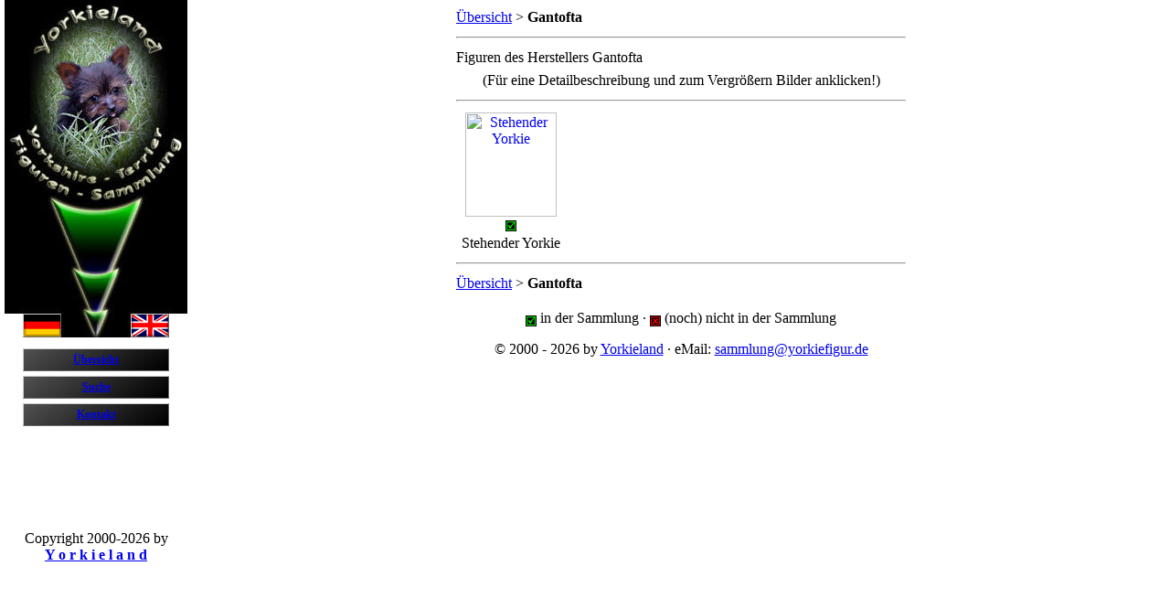

--- FILE ---
content_type: text/html
request_url: http://yorkiefiguren.de/gruppe.php?l=de&id=81&p=1
body_size: 9295
content:
<html>

<head>
<title>Yorkshire-Terrier Figuren-Sammlung - von Yorkieland &gt; Gantofta</title>
<meta name="Author" content="Moorschlo� D.E.SIGN - Dagmar Endres, www.moorschloss.de">
<meta name="Keywords" content="Yorkie,Yorkshire,Terrier,Yorkieland,Zwinger,Moorschlo�;,Moorschloss,Dagmar,Endres,Marbach,Arnstein,Main-Spessart,Unterfranken,Bayern,Germany,Hunderasse,Yorki,Jorki,jorkshire,yorkshire,terrier,jourgi,Yorkie,Yorky,Jorky,Jorckshire,Yorckshire,Yorcky,Jorcky,Hundeartikel,Hund,Leine,Halsband,Fressnapf,Futternapf,Welpe,puppy,puppies,little dog,Floh,Tier,Figur,figurine,Sammlung,collection,sammeln,A.Green, Academy Collection, Alean Klay, Andrea Sadek, Animal Magnetism (USA), Annie Wahl, Arista Designs Ltd Hawick Scotland, Artista of Scotland, Astrakan (Russland), Avon, Aynsley (England), Barker, Basil Matthews (England), Beanie Babies, Bede, Benchcraft - England, Besteven, Beswick, Beth Hickman, Big Sky Carvers, Blue Witch, Blythe Collectibles, Border Fine Arts, Bosson (England), Brigitte Crowe, Brileyco, Bug House, Burlington Arcade, London, Cadona (China), California Dreaming, Castagna (Italien), Castle Gifts, Cecile Baird, Centor Warenhandels GmbH, Charmant Peint Main, Charmstone, Cindy Conter, Cindy Totten, Classic Critters, Classic Treasures, Classic United Design Animals, Coalport (England), Cold Cast Porcelain, Connoisseur Thimble Collectors Club, Continental Creations, Coopercraft (England), Cornerstone Creations Chicago (USA), Country Artists (England), Country Life Design Studio (England), Daddy's Long Legs dolls, Dan Huber, Dave Grossman, Dee Burdick, DFA, Dipinto A. Mano (Italien), Dolphin (England), Don Jones, Donna Chaney, Donna Eddy, Donna Finnigan, Kanada, Dromara Fine Arts (Irland), Enesco, Estee Lauder, Falcon, FBW, Fimo Sculpy, Fonda Bennett, Frans Koppers LTD, Fraser, G.S.C. (China), Gantofta, GANZ, Gay Talbott, Genuine Red Mink, George-Good Statuen (Japan), Gingo International, Goebel, Griffith's Studio (Wales), Guiseppe Armani (Italien), Hagen Renaker, Hand Crafted Studio TWRO in N. Wales, Harvey Knox, Hasbro, Helen Dudley (England), Heredities (England), Heritage Collection Staffordshire (England), Holland Studio Craft (Staffordshire/England), Homco, J.Leigh Pearson, Jane Callender (Californien), Jean Williams, Josef Originals, K 9 Kids Collection - Fonda Bennett, K's Collection, Kaiser (Germany), Karen Baird, Karen Hahn, Karen Kieffer, Karen Kinley, Kathy Wise, Kay Finch, Kay Stewart, Kelly Anne Carvalho, Kelly Johnson, Kerry (Berlin), Killyglen Sculptures (Northern Ireland), Kingmaker, Kingston Pottery (England), Kristy Zgoda, K�sener Spielzeug, Lalique (USA), Lammermuir Design (Schottland), Legends Products (England), Leonardo, Life�s Attractions, Limoges France and Peint Main (Frankreich), Linda Lopez, Linda Renner, Linda Rick, Livingstone, Lladro (Spanien), Lordham, Lynda Pleet, M.A. Underwood Hobbs, M.I.Ltd., M.L.Jacobs, M.Stangleland, Madame Alexander, Made in Italy, Mandy Olsen, Mann (Japan), Margaret Karmichael, Mari, Markay (England), Mary Ellen Smith-Perez, Mary Ellen Smith-Perez and Daniel Perez, Mascha A. Richardson, Matell, Mc Cartney (USA), Mc Grath, Mc Neill, MEG, Melba (England), Merrymac, Michael Park (USA), Minster Giftware (England), My Dog Collectable, Nancy Anne Cook, Napcoware, Naturecraft (England), Nico (Spanien), Nigri (Italien), Norcrest, North Light (England), Nymphenburg, Olga, Ossira, Otagiri (Japan), P. Davis, Parry Vieille Studios (Frankreich), Patricia Bartlett, Patricia Bartlett and Daniel Dela Cruz, Paulas Pets, Peint Main Limoges (France), Peltro, Italy, Penzance England, Perillo, PK Black, Pooches Pet Peeves, Poole Pottery (England), Porzellanmalerei Reichenbach, Post, Princeton Gallery, Ravensburger, Regency Fine Art, Robert Harrop (England), Rochard Limoges (Frankreich), Roman, Inc., Ron Hevener, Royal, Royal Copenhagen, Royal Doulton, Salco, Sandi Rolfe of Cathexis Studios, Sandicast (USA), Sandra Brue, Sarah Black-Moonstruck, Sarah Regan Snavely, Schirmer, Schuco-Hegi, Shafford JSC, Sharon Ziegenhagen, Shellie Ramey, Sheratt & Simpson (England), Shirley Wise, Simpich, Stef, Steiff, Stephen Ormerod, Stone Critters (USA), Studio Daniell, Sue Ann Rucker, Summit Collection, Suzi G., Sylvac Ceramic England, Sylvia Smith Ceramics (Hertfordshire, England), T. Smith, Tara Collectors Series, Terri and John Shumsky, Terri Shumsky, Terri und John Shumsky, Terry D. Chacon, The Dolls House Emporium, Theresa Summer, Thomas Christ, Timezone, Timmy Woods, Tiny Ones, Tom Mackie, Ulrike Kraft, Unbekannt (China), Unbekannt (England), Unbekannt (Indonesien), Unbekannt (Irland), Unbekannt (Italien), Unbekannt (Japan), Unbekannt (Kanada), Unbekannt (Polen), Unbekannt (Ru�land), Unbekannt (Schottland), Unbekannt (Spanien), Unbekannt (Taiwan), Unbekannt (Ungarn), Unbekannt (USA), Universal Statuary (USA), Versailles (Frankreich), Vicki Edwards, Victoria China, W. Downs, Wade (England), Wathfurth Herts (England), Watsons, Wendy Tobler, Westland Giftware, Whiskers (USA), Yvonne Badoni,Porcelain,Porzellan,Keramik,Harz,Resin,Plastik,Plastics,Polyresin,Polystone,Daisy,Ceramic,Gold, Alabaster,Aluminium,Bast,Kunstharz,Baumwolle,Bronze,Blech,Chemischer Ton,Druck,Leder,Foto,gebranntes und glasiertes Keramik,Gips,Glas,Gummi,Haar,Holz,Stoff,Hydrocal,Hydrostone,Kristall,Crystal,Kunststein,Kunststoff,Latex,Marmor,Messing,Metall,Papier,Pl�sch,Plush,Polyester,Polyresin,Spiegel,Porzellangiessmasse,Seife,Silber,silver,soap,Spritzgu�,stein,steinart,stone stone art,Sterling Silber 925,Stoff,Teppich,rug,Terracotta,Tonart,velour,vergoldet,versilbert,wachs,wax,zinn,metal,brazen,brass">
<meta name="Description" content="Yorkieland, Zwinger vom Moorschlo�; - Alles rund um den Yorkshire-Terrier, Welpen, Links, Shop">
<meta name="robots" content="index,follow">
<meta http-equiv="content-language" content="de">
<meta http-equiv="expires" content="0">
<meta http-equiv="pragma" content="no-cache">
<meta name="revisit-after" content="3 days">
<meta http-equiv="imagetoolbar" content="no">
<link rel="stylesheet" href="css/standard.css" type="text/css">
<script src="js/pfoten.js" type="text/javascript"></script>
<script language="JavaScript">
<!--
if (top.frames.length != 2)
{
    top.window.location.href = "./?l=de&pid=g&id=81&p=1";
}
//-->
</script>
</head>

<body style="height:100%;">

<table width="496" align="center" border="0" cellspacing="0" cellpadding="2">

    <tr>
    <td colspan="4" class="tbl_blau"><p class="klein"><a href="uebersicht.php?l=de">&Uuml;bersicht</a> &gt; <span style="font-weight:bold;">Gantofta</span></p></td>
    </tr>

    <tr>
    <td colspan="4"><hr></td>
    </tr>

    <tr>
    <td colspan="4" class="tbl_blau">Figuren des Herstellers Gantofta</td>
    </tr>

    <tr>
    <td colspan="4" class="tbl_blau" align="center"><p class="klein7"><img src="img/leer.gif" width="1" height="3" border="0" alt=""><br>
        (F&uuml;r eine Detailbeschreibung und zum Vergr&ouml;&szlig;ern Bilder anklicken!)</p></td>
    </tr>

    <tr>
    <td colspan="4"><hr></td>
    </tr>

    <tr valign="bottom">
    <td align="center" width="120"><a href="figur.php?l=de&id=544&p=1&gid=81"><img src="http://www.yorkieland.de/figuren/t_544.jpg" width="100" height="114" border="0" alt="Stehender Yorkie"></a></td>
    <td width="120">&nbsp;</td>
    <td width="120">&nbsp;</td>
    <td width="120">&nbsp;</td>
    </tr>

    <tr>
    <td align="center"><img src="img/ico2.gif" width="12" height="12" border="0" alt="in der Sammlung"></td>
    <td></td>
    <td></td>
    <td></td>
    </tr>

    <tr valign="top">
    <td align="center" class="tbl_blau"><p class="klein7">Stehender Yorkie</p></td>
    <td align="center" class="tbl_blau"><p class="klein7">&nbsp;</p></td>
    <td align="center" class="tbl_blau"><p class="klein7">&nbsp;</p></td>
    <td align="center" class="tbl_blau"><p class="klein7">&nbsp;</p></td>
    </tr>

    <tr>
    <td colspan="4"><hr></td>
    </tr>

    <tr>
    <td colspan="4" class="tbl_blau"><p class="klein"><a href="uebersicht.php?l=de">&Uuml;bersicht</a> &gt; <span style="font-weight:bold;">Gantofta</span></p></td>
    </tr>

</table>

&nbsp;

<table align="center" border="0" cellspacing="0" cellpadding="0">

    <tr valign="bottom">
    <td><img src="img/ico2.gif" width="12" height="12" border="0" alt="in der Sammlung"></td>
    <td class="klein7">&nbsp;in der Sammlung</td>
    <td class="klein7">&nbsp;&#183;&nbsp;</td>
    <td><img src="img/ico1.gif" width="12" height="12" border="0" alt="(noch) nicht in der Sammlung"></td>
    <td class="klein7">&nbsp;(noch) nicht in der Sammlung</td>
    </tr>

</table>

<p align="center" class="klein7">&copy; 2000 - 2026 by <a href="http://www.yorkieland.de/index2.php?ref=YSde" target="_blank" onclick="this.blur();">Yorkieland</a> &#183; eMail: <a href="mailto:sammlung@yorkiefigur.de" onclick="this.blur();">sammlung@yorkiefigur.de</a></p>

<script src="js/pfoten2.js" type="text/javascript"></script>
<script src="js/norightklick.js" type="text/javascript"></script>

</body>

</html>

<!-- Copyright 2000-2026 by Yorkieland - Dagmar Endres - http://www.yorkieland.de - info@yorkieland.de -->
<!-- Der Quelltext sowie alle Scripte sind urheberrechtlich gesch�tzt - Diese Seite wurde am 26.01.2026 20:45:19 erzeugt -->


--- FILE ---
content_type: text/html
request_url: http://yorkiefiguren.de/?l=de&pid=g&id=81&p=1
body_size: 10463
content:
<html>

<head>
<title>Yorkshire-Terrier Figuren-Sammlung - von Yorkieland</title>
<meta name="Author" content="Moorschlo� D.E.SIGN - Dagmar Endres, www.moorschloss.de">
<meta name="Keywords" content="Mary Ellen Smith-Perez and Daniel Perez,Fressnapf,Ramey Shellie,The Mirella Collection,M.A. Underwood Hobbs,Unbekannt (China),Merrymac,Lordham,Hickman, Beth,Kay Finch,Porzellanmalerei Reichenbach,Universal Statuary,Bosson (England),Life�s Attractions,E&S IMPORTS INC.,Victoria China,Stewart, Kay,Paula's Pets,Schmuckdosen & Schatullen,Yorckshire,Bayern,Marbach,Big Sky Carvers,Unterfranken,Frans Koppers LTD,Nancy Miller Pinke (Studio L'image USA),Leonardo,Cornerstone Creations Chicago (USA),Bilston and Battersea in England,The Romano Collection,Brigitte Crowe.,Mc Neill,Moorschloss,Universal Statuary (USA),Melba (England),Lauder, Estee,Melba,Wendy Tobler,Arnstein,A.Green,Kelly Anne Carvalho,Kieffer, Karen,Annie Wahl,Homco,Hevener, Ron,Besteven,Lalique (USA),COBRAORIGINALS,Sandringham,Holland Studio Craft,Tara Collectors Series,M.A. Underwood Hobbs,Tonya Jacobs,Jacobs, M.L.,Continental Creations,A. Miro,Westland Giftware,Porzellan mit Yorkies,Hund,J.Leigh Pearson,Bartlett, Pat,Cold Cast Porcelain,COBRAORIGINALS,Leine,M.Stangleland,Animal Magnetism (USA),F.R. Gray & SONS LTD,Connie Wells and Mary Elizabeth,Yorkie-Babys,Sherwan, Earl,Conter, Cindy,Yorksire,Main-Spessart,Burdick, Dee,Hand Crafted Studio TWRO in N. Wales,Fraser Creations of Scotland,Dan Huber,Madame Alexander,Donna Eddy,Fonda Bennet,Yorkies aus Kunststoff & Plastik,Woods, Timmy,Unbekannt (USA),Homco,Mary Holstad,Unbekannt (Ungarn),Astrakan (Russland),Bennett, Fonda,Stef,Stone Critters,Unbekannter Hersteller - Kanada,Sandi Rolfe (CATHEXIS STUDIOS),Gantofta,Schirmer,Schilder,Linda Renner,World of Dogs,Halsband,Robert Harrop (England),Avon,Wise, Kathy,M.L.Jacobs,Germany,EBO Roedental,Matthews, Basil,Wathfurth Herts (England),Karen Baird,Teresa Stewart,Paulas Pets,Brooks & Bentley,Heredities,K's Collection,Charmstone,Ulrike Degenhardt,Coopercraft (England),Teresa Summer,Lladro,Futternapf,Madame Alexander,Karen Kinley,Ulrike Kraft,Naturecraft,Ravensburger,North Light (England),Sylvia Smith Ceramics (Hertfordshire, England),Yorky,Kingston Pottery,California Dreaming,Kerry (Berlin),Lladro (Spanien),Shafford JSC,Burlington Arcade, London,Arista Designs Ltd Hawick Scotland,Sherratt & Simpson,Griffith's Studio,jorkshireterrier,Mc Grath,Life's Attraction,Penzance England,Sylvac,Vittorio Tessaro,Aynsley (England),Johnson, Kelly,,Spoontiques,Jorcky,Critter Craft,Donna Finnigan, Kanada,Herend Domestic Collection,DFA,Yorcky,Unbekannt (Polen),Shirley Wise,Sharon Ziegenhagen,Gingo International,GANZ,Yorkieland,Talbott, Gay,Yorkshireterrier,Lopez, Linda,Unbekannt (Schottland),Barker,Astrakan,Falcon,Unbekannter Hersteller - Schottland,Wade (England),Terri Shumsky,Yorkie-Kerzen,Magnete und K�pfe,Classic Critters,The Danbury Mint,Jorcki,Jorki,Callender, Jane,Norcrest,K 9 Kreations,jourgi,Nigri (Italien),Salco,Herend Domestic Collection,Hagen Renaker,Dromara Fine Arts (Irland),The Bradford Exchange,Sandicast (USA),K 9 Kids Collection - Fonda Bennett,Markay,Perillo,Yorkies, gro�,Lammermuir Design (Schottland),Kelly Johnson,Livingstone,Unbekannt (Italien),Unbekannt (Japan),Yorki,Brigitte Crowe,Coalport,Davis, P.,Jorkie,Downs, W.,Regal Collection,Peint Main Limoges (France),Goebel,Kingmaker,Posey, Kym,Avon,Lori Fernandez,MEG,Kinley, Karen,Unbekannt (Kanada),Terri und John Shumsky,Tamara Burnett (USA),Jorky,Jane Callender (Californien),Peltro, Italy,Enesco,Mascha A. Richardson,Lynda Pleet,Princeton Gallery,Michael Park (USA),Classic Treasures,Fonda Bennett,Nachbildungen,Basil Matthews (England),Ziegenhagen,Blue Witch,Margaret Karmichael,Sarah Black-Moonstruck,Hunde Leute,Harrop, Robert,Hasbro,Nancy Anne Cook,Patricia Bartlett and Daniel Dela Cruz,Josef Originals,Estee Lauder,PK Black,Nico,Unbekannter Hersteller - Spanien,Holland Studio Craft (Staffordshire/England),Castle Gifts,M.I.Ltd.,The Danbury Mint,Beanie Baby Collection TY,Yorkies, klein,Castagna (Italien),My Dog Collectable,Unbekannter Hersteller - USA,Nymphenburg,Pooches Pet Peeves,Poole Pottery (England),Post,Sandicast,Princeton Gallery,Unbekannter Hersteller - England,Lalique (USA),Enesco,Progarden,Patricia Bartlett,Lenox Princeton Gallery,Academy Collection,Regency Fine Arts,Fimo Sculpy,Royal Doulton,George Good Statuen,Unbekannter Hersteller - China,Grossman, Dave,Olsen, Mandy,Made in China,Mc Cartney (USA),Richardson, Marsha A.,Benchcraft - England,Harley Davidson,Regency Fine Art,Schirmer,Kathy Wise,Roman, Inc.,Killyglen Sculptures (Northern Ireland),Jeff Koons (b. 1955),Menschen und Puppen mit Yorkies,Windspiele,Heritage Collection Staffordshire (England),Heredities (England),Continental Creations,Cadona (China),Royal,Border Fine Arts,INTRADA OF ITALY,Gund,Yorkies, mittelgro�,Yorkie-Gruppen,FBW,Bede,Alean Klay,Karen Kieffer,Royal Copenhagen,Salco,K�sener Spielzeug,Royale Stratford,Napcoware,Unbekannter Hersteller - Japan,Kristy Zgoda,Made in Italy,Unbekannter Hersteller - Italien,Jorckie,Regan Snavely, Sarah,Unbekannt (Taiwan),Ann Townsend,Unbekannt (Ru�land),Regency Fine Arts,Poole Pottery,Jorckshire,Summer, Teresa,Paula's Pets,Yorkshire Terrier Fressnaepfe / Futternaepfe,Dave Grossman,Jean Williams,Knox, Harvey (Japan),Daddy's Long Legs dolls,Napcoware,Helen Dudley (England),Armani,Mann (Japan),Thomas Christ,Unbekannt (England),Country Artists (England),Dolphin-Porzellan,Yorkies aus Metall,Blythe Collectibles,CAPO-DI-MONTE,Unbekannt (Spanien),Mari,PK Black,Cook, Nancy Anne,Faithful Friends,Andrea Sadek,Tiny Ones,Adina Collectables,Zwinger,Country Artist / Barker,Tom Mackie,Castagna,Versailles (Frankreich),Otagiri (Japan),Sadek, Andrea,Tobler, Wendy,Watsons,Dagmar,Kay Stewart,Moorschlo�,Carvalho, Kelly Anne,Studio Daniell,Endres,Disney,Renner, Linda,Kaiser (Germany),Yorkies aus Porzellan,St. Michael made in Japan,Jean Ross,Mandy Olsen,Dudley, Helen,Jones, Don,Parry Vieille Studios (Frankreich),Dolphin (England),Naturecraft (England),Dee Burdick,Matell,Gantofta,NANCY SHOLTEY,Beth Hickman,Nico (Spanien),Summit Collection,Bug House,Yorkie-Familien,Studio Danielle,P. Davis,T. Smith,North Light / Wade,Hulsey, Sonya,Markay (England),Unbekannt,Unbekannter Hersteller - Ungarn,Minster Giftware (England),Renaker, Hagen,Discapa,World of Dogs,Vivid Arts,Smith, Sylvia,Wise, Shirley,Mary Ellen Smith-Perez,Ossira,Whiskers (USA),Sonstiges,W. Downs,Connoisseur Thimble Collectors Club,Don Jones,Cornerstone Creations,Linda Rick,Donna Chaney,Olga,Nymphenburg,Simpich,Holstad, Mary,Terrier,Sarah Regan Snavely,Rochard Limoges (Frankreich),Jorkshire,Alec Prince,Schuco-Hegi,Unbekannt (Indonesien),Heidi Ott,Spieluhren, Globes und Wasserspiele,Border Fine Arts (England),Cold Cast Porcelain,Sheratt & Simpson (England),Kingston Pottery (England),Weihnachts-Yorkies / Engel,Brileyco,Fraser,Suzi G.,Sonstige Yorkies,Kym Posey,Vicki Edwards,Beswick / Royal Doulton,Dipinto A. Mano (Italien),Whiskers,Ron Hevener,Linda Picken,Tiffany Fredericks,Timmy Woods,Terry D. Chacon,Karen Hahn,G l,Smith-Perez, Mary Ellen,Living Stone,Timezone,KARE Design,Limoges France and Peint Main (Frankreich),Killyglen Sculptures,Shumsky, Terri,Beswick,Sylvac Ceramic England,Country Life Design Studio (England),Linda Lopez,GANZ,Legends Products (England),Brileyco,Livingstone,Sonya H. Hulsey,Source Menagerie Austin Texas,Josef Originals,Suzanne Staines,Aynsley,Cecile Baird,Sherratt & Simpson (England),Bilderrahmen mit Yorkshire Terrier Yorkies,Finch, Kay,Lilien Trading Berlin,Shafford JSC,Shellie Ramey,Leonardo,Stef,My Dog Collectable,Sue Ann Rucker,Simba,Sholtey Nancy,Stone Critters (USA),Simpich,K's Collection,Steiff Germany,Stephen Ormerod,Pl�sch Yorkies,Pleet, Lynda,Border Fine Arts (England) / ENESCO LTD,Buchanan Designs,Karmichael, Margaret,Brooks & Bentley,Dromara Fine Arts,Goebel,Kaiser,Genuine Red Mink,Coopercraft,Cindy Conter,Charmant Peint Main,Classic Critters,Heirloom Porcelain,Baird, Cecile,Chaney, Donna,Christ, Thomas,G.S.C. (China),Baird, Karen,Centor Warenhandels GmbH,Bug House,Classic United Design Animals,Black-Moonstruck, Sarah,Coalport (England),Harvey Knox,Griffith's Studio (Wales),Guiseppe Armani (Italien),Boop, Betty,Hasbro,Gay Talbott,Genuine Red Mink,George-Good Statuen (Japan),Gift Link New York">
<meta name="Description" content="Weltgroesste Figurensammlung von Yorkshire Terriern im Internet. �ber 2500 Bilder in Klein- u. Grossformat zum anschauen mit Groessenbeschreibung und Wertangabe sowie dem Hersteller der Figur.">
<meta name="robots" content="index,follow">
<meta http-equiv="content-language" content="de">
<meta http-equiv="expires" content="0">
<meta http-equiv="pragma" content="no-cache">
<meta name="revisit-after" content="3 days">
<meta http-equiv="imagetoolbar" content="no">
<link rel="stylesheet" href="css/standard.css" type="text/css">
<script language="JavaScript">
<!--
if (top.frames.length != 0)
{
    top.window.location.href = "./?l=de";
}
if (screen.availWidth)
{
    window.moveTo(0,0);
    window.resizeTo(screen.availWidth,screen.availHeight);
}
//-->
</script>
</head>

<frameset cols="210,*" border="0" frameborder="0" framespacing="0">

    <frame name="smenu" src="menu800.php?l=de" noresize scrolling="no" marginwidth="0" marginheight="0">
    <frame name="scont" src="gruppe.php?l=de&id=81&p=1" noresize>

    <noframes>

    <body>

    <table border="0" cellspacing="0" cellpadding="0" style="width:100%;">

        <tr>
        <td align="center"><br>
            <img src="img/leer.gif" width="1" height="5" border="0" alt=""><br>
            <img src="img/de_titel.jpg" width="374" height="45" border="0" alt=""><br>
            <br>
            <img src="img/leer.gif" width="1" height="30" border="0" alt=""></td>
        </tr>

        <tr>
        <td align="center"><img src="img/collage.jpg" width="385" height="422" border="0" alt=""></td>
        </tr>

        <tr>
        <td align="center"><img src="img/leer.gif" width="1" height="30" border="0" alt=""><br>
            <br>
            <img src="img/leer.gif" width="1" height="15" border="0" alt=""></td>
        </tr>

    </table>

    </body>

</frameset>

</html>

<!-- Copyright 2000-2026 by Yorkieland - Dagmar Endres - http://www.yorkieland.de - info@yorkieland.de -->
<!-- Der Quelltext sowie alle Scripte sind urheberrechtlich gesch�tzt - Diese Seite wurde am 26.01.2026 20:45:19 erzeugt -->


--- FILE ---
content_type: text/html
request_url: http://yorkiefiguren.de/menu800.php?l=de
body_size: 9619
content:
<html>

<head>
<title>Yorkshire-Terrier Figuren-Sammlung - von Yorkieland</title>
<meta name="Author" content="Moorschlo� D.E.SIGN - Dagmar Endres, www.moorschloss.de">
<meta name="Keywords" content="Yorkie,Yorkshire,Terrier,Yorkieland,Zwinger,Moorschlo�;,Moorschloss,Dagmar,Endres,Marbach,Arnstein,Main-Spessart,Unterfranken,Bayern,Germany,Hunderasse,Yorki,Jorki,jorkshire,yorkshire,terrier,jourgi,Yorkie,Yorky,Jorky,Jorckshire,Yorckshire,Yorcky,Jorcky,Hundeartikel,Hund,Leine,Halsband,Fressnapf,Futternapf,Welpe,puppy,puppies,little dog,Floh,Tier,Figur,figurine,Sammlung,collection,sammeln,A.Green, Academy Collection, Alean Klay, Andrea Sadek, Animal Magnetism (USA), Annie Wahl, Arista Designs Ltd Hawick Scotland, Artista of Scotland, Astrakan (Russland), Avon, Aynsley (England), Barker, Basil Matthews (England), Beanie Babies, Bede, Benchcraft - England, Besteven, Beswick, Beth Hickman, Big Sky Carvers, Blue Witch, Blythe Collectibles, Border Fine Arts, Bosson (England), Brigitte Crowe, Brileyco, Bug House, Burlington Arcade, London, Cadona (China), California Dreaming, Castagna (Italien), Castle Gifts, Cecile Baird, Centor Warenhandels GmbH, Charmant Peint Main, Charmstone, Cindy Conter, Cindy Totten, Classic Critters, Classic Treasures, Classic United Design Animals, Coalport (England), Cold Cast Porcelain, Connoisseur Thimble Collectors Club, Continental Creations, Coopercraft (England), Cornerstone Creations Chicago (USA), Country Artists (England), Country Life Design Studio (England), Daddy's Long Legs dolls, Dan Huber, Dave Grossman, Dee Burdick, DFA, Dipinto A. Mano (Italien), Dolphin (England), Don Jones, Donna Chaney, Donna Eddy, Donna Finnigan, Kanada, Dromara Fine Arts (Irland), Enesco, Estee Lauder, Falcon, FBW, Fimo Sculpy, Fonda Bennett, Frans Koppers LTD, Fraser, G.S.C. (China), Gantofta, GANZ, Gay Talbott, Genuine Red Mink, George-Good Statuen (Japan), Gingo International, Goebel, Griffith's Studio (Wales), Guiseppe Armani (Italien), Hagen Renaker, Hand Crafted Studio TWRO in N. Wales, Harvey Knox, Hasbro, Helen Dudley (England), Heredities (England), Heritage Collection Staffordshire (England), Holland Studio Craft (Staffordshire/England), Homco, J.Leigh Pearson, Jane Callender (Californien), Jean Williams, Josef Originals, K 9 Kids Collection - Fonda Bennett, K's Collection, Kaiser (Germany), Karen Baird, Karen Hahn, Karen Kieffer, Karen Kinley, Kathy Wise, Kay Finch, Kay Stewart, Kelly Anne Carvalho, Kelly Johnson, Kerry (Berlin), Killyglen Sculptures (Northern Ireland), Kingmaker, Kingston Pottery (England), Kristy Zgoda, K�sener Spielzeug, Lalique (USA), Lammermuir Design (Schottland), Legends Products (England), Leonardo, Life�s Attractions, Limoges France and Peint Main (Frankreich), Linda Lopez, Linda Renner, Linda Rick, Livingstone, Lladro (Spanien), Lordham, Lynda Pleet, M.A. Underwood Hobbs, M.I.Ltd., M.L.Jacobs, M.Stangleland, Madame Alexander, Made in Italy, Mandy Olsen, Mann (Japan), Margaret Karmichael, Mari, Markay (England), Mary Ellen Smith-Perez, Mary Ellen Smith-Perez and Daniel Perez, Mascha A. Richardson, Matell, Mc Cartney (USA), Mc Grath, Mc Neill, MEG, Melba (England), Merrymac, Michael Park (USA), Minster Giftware (England), My Dog Collectable, Nancy Anne Cook, Napcoware, Naturecraft (England), Nico (Spanien), Nigri (Italien), Norcrest, North Light (England), Nymphenburg, Olga, Ossira, Otagiri (Japan), P. Davis, Parry Vieille Studios (Frankreich), Patricia Bartlett, Patricia Bartlett and Daniel Dela Cruz, Paulas Pets, Peint Main Limoges (France), Peltro, Italy, Penzance England, Perillo, PK Black, Pooches Pet Peeves, Poole Pottery (England), Porzellanmalerei Reichenbach, Post, Princeton Gallery, Ravensburger, Regency Fine Art, Robert Harrop (England), Rochard Limoges (Frankreich), Roman, Inc., Ron Hevener, Royal, Royal Copenhagen, Royal Doulton, Salco, Sandi Rolfe of Cathexis Studios, Sandicast (USA), Sandra Brue, Sarah Black-Moonstruck, Sarah Regan Snavely, Schirmer, Schuco-Hegi, Shafford JSC, Sharon Ziegenhagen, Shellie Ramey, Sheratt & Simpson (England), Shirley Wise, Simpich, Stef, Steiff, Stephen Ormerod, Stone Critters (USA), Studio Daniell, Sue Ann Rucker, Summit Collection, Suzi G., Sylvac Ceramic England, Sylvia Smith Ceramics (Hertfordshire, England), T. Smith, Tara Collectors Series, Terri and John Shumsky, Terri Shumsky, Terri und John Shumsky, Terry D. Chacon, The Dolls House Emporium, Theresa Summer, Thomas Christ, Timezone, Timmy Woods, Tiny Ones, Tom Mackie, Ulrike Kraft, Unbekannt (China), Unbekannt (England), Unbekannt (Indonesien), Unbekannt (Irland), Unbekannt (Italien), Unbekannt (Japan), Unbekannt (Kanada), Unbekannt (Polen), Unbekannt (Ru�land), Unbekannt (Schottland), Unbekannt (Spanien), Unbekannt (Taiwan), Unbekannt (Ungarn), Unbekannt (USA), Universal Statuary (USA), Versailles (Frankreich), Vicki Edwards, Victoria China, W. Downs, Wade (England), Wathfurth Herts (England), Watsons, Wendy Tobler, Westland Giftware, Whiskers (USA), Yvonne Badoni,Porcelain,Porzellan,Keramik,Harz,Resin,Plastik,Plastics,Polyresin,Polystone,Daisy,Ceramic,Gold, Alabaster,Aluminium,Bast,Kunstharz,Baumwolle,Bronze,Blech,Chemischer Ton,Druck,Leder,Foto,gebranntes und glasiertes Keramik,Gips,Glas,Gummi,Haar,Holz,Stoff,Hydrocal,Hydrostone,Kristall,Crystal,Kunststein,Kunststoff,Latex,Marmor,Messing,Metall,Papier,Pl�sch,Plush,Polyester,Polyresin,Spiegel,Porzellangiessmasse,Seife,Silber,silver,soap,Spritzgu�,stein,steinart,stone stone art,Sterling Silber 925,Stoff,Teppich,rug,Terracotta,Tonart,velour,vergoldet,versilbert,wachs,wax,zinn,metal,brazen,brass">
<meta name="Description" content="Yorkieland, Zwinger vom Moorschlo�; - Alles rund um den Yorkshire-Terrier, Welpen, Links, Shop">
<meta name="robots" content="index,follow">
<meta http-equiv="content-language" content="de">
<meta http-equiv="expires" content="0">
<meta http-equiv="pragma" content="no-cache">
<meta name="revisit-after" content="3 days">
<meta http-equiv="imagetoolbar" content="no">
<link rel="stylesheet" href="css/standard.css" type="text/css">
<script language="JavaScript">
<!--
if (top.frames.length != 2)
{
    top.window.location.href = "./?l=de";
}
if (screen.height && screen.height > 600)
{
    document.location.href = "menu.php?l=de";
}
//-->
</script>
<script src="js/pfoten.js" type="text/javascript"></script>
</head>

<body style="height:100%;">

<table border="0" cellspacing="0" cellpadding="0" marginwidth="0" marginheight="0" topmargin="0" leftmargin="0" style="width:100%;height:100%;">

    <tr valign="top"><form action="suche.php" target="scont" method="post">
    <td align="center"><table border="0" cellspacing="0" cellpadding="0" style="width:200px;height:250px;">
    
        <tr>
        <td colspan="5" align="center"><a href="start.php?l=de" target="scont" onclick="this.blur();"><img src="img/de_menu_a800.jpg" width="200" height="220" border="0" alt="Yorkshire-Terrier Figuren-Sammlung - von Yorkieland"></a></td>
        </tr>

        <tr>
        <td><img src="img/leer.gif" width="20" height="26" border="0" alt=""></td>
        <td><img src="img/de_flagge.gif" width="42" height="26" border="0" alt="deutsch"></td>
        <td align="center"><img src="img/leer.gif" width="76" height="26" border="0" alt=""></td>
        <td><a href="./?l=en" target="_top" onclick="this.blur();"><img src="img/en_flagge.gif" width="42" height="26" border="0" alt="english"></a></td>
        <td><img src="img/leer.gif" width="20" height="26" border="0" alt=""></td>
        </tr>

        <tr>
        <td colspan="5"><img src="img/leer.gif" width="200" height="4" border="0" alt=""></td>
        </tr>
        
    </table>
        <img src="img/leer.gif" width="1" height="8" border="0" alt=""><br>
        <table border="0" cellspacing="0" cellpadding="0">

            <tr>
            <td align="center" style="font-size:9pt;font-weight:bold;width:160px;height:25px;background:url(img/schalter.gif);"><a href="uebersicht.php?l=de" target="scont" onclick="this.blur();">&Uuml;bersicht</a></td>
            </tr>

            <tr>
            <td><img src="img/leer.gif" width="1" height="5" border="0" alt=""></td>
            </tr>

            <tr>
            <td align="center" style="font-size:9pt;font-weight:bold;width:160px;height:25px;background:url(img/schalter.gif);"><a href="suche.php?l=de" target="scont" onclick="this.blur();">Suche</a></td>
            </tr>

            <tr>
            <td><img src="img/leer.gif" width="1" height="5" border="0" alt=""></td>
            </tr>

            <tr>
            <td align="center" style="font-size:9pt;font-weight:bold;width:160px;height:25px;background:url(img/schalter.gif);"><a href="kontakt.php?l=de" target="scont" onclick="this.blur();">Kontakt</a></td>
            </tr>

        </table></td>
    </form></tr>

    <tr valign="top">
    <td align="center"><img src="img/leer.gif" width="1" height="10" border="0" alt=""><br>
        <span class="klein">Copyright 2000-2026 by<br>
        <a href="http://www.yorkieland.de/index2.php?ref=YSde" target="_blank" onclick="this.blur();"><span style="font-weight:bold;">Y o r k i e l a n d</span></a></span></td>
    </tr>

    <script src="js/pfoten2.js" type="text/javascript"></script>
    <script src="js/norightklick.js" type="text/javascript"></script>

</table>

</body>

</html>

<!-- Copyright 2000-2026 by Yorkieland - Dagmar Endres - http://www.yorkieland.de - info@yorkieland.de -->
<!-- Der Quelltext sowie alle Scripte sind urheberrechtlich gesch�tzt - Diese Seite wurde am 26.01.2026 20:45:19 erzeugt -->


--- FILE ---
content_type: text/html
request_url: http://yorkiefiguren.de/gruppe.php?l=de&id=81&p=1
body_size: 9295
content:
<html>

<head>
<title>Yorkshire-Terrier Figuren-Sammlung - von Yorkieland &gt; Gantofta</title>
<meta name="Author" content="Moorschlo� D.E.SIGN - Dagmar Endres, www.moorschloss.de">
<meta name="Keywords" content="Yorkie,Yorkshire,Terrier,Yorkieland,Zwinger,Moorschlo�;,Moorschloss,Dagmar,Endres,Marbach,Arnstein,Main-Spessart,Unterfranken,Bayern,Germany,Hunderasse,Yorki,Jorki,jorkshire,yorkshire,terrier,jourgi,Yorkie,Yorky,Jorky,Jorckshire,Yorckshire,Yorcky,Jorcky,Hundeartikel,Hund,Leine,Halsband,Fressnapf,Futternapf,Welpe,puppy,puppies,little dog,Floh,Tier,Figur,figurine,Sammlung,collection,sammeln,A.Green, Academy Collection, Alean Klay, Andrea Sadek, Animal Magnetism (USA), Annie Wahl, Arista Designs Ltd Hawick Scotland, Artista of Scotland, Astrakan (Russland), Avon, Aynsley (England), Barker, Basil Matthews (England), Beanie Babies, Bede, Benchcraft - England, Besteven, Beswick, Beth Hickman, Big Sky Carvers, Blue Witch, Blythe Collectibles, Border Fine Arts, Bosson (England), Brigitte Crowe, Brileyco, Bug House, Burlington Arcade, London, Cadona (China), California Dreaming, Castagna (Italien), Castle Gifts, Cecile Baird, Centor Warenhandels GmbH, Charmant Peint Main, Charmstone, Cindy Conter, Cindy Totten, Classic Critters, Classic Treasures, Classic United Design Animals, Coalport (England), Cold Cast Porcelain, Connoisseur Thimble Collectors Club, Continental Creations, Coopercraft (England), Cornerstone Creations Chicago (USA), Country Artists (England), Country Life Design Studio (England), Daddy's Long Legs dolls, Dan Huber, Dave Grossman, Dee Burdick, DFA, Dipinto A. Mano (Italien), Dolphin (England), Don Jones, Donna Chaney, Donna Eddy, Donna Finnigan, Kanada, Dromara Fine Arts (Irland), Enesco, Estee Lauder, Falcon, FBW, Fimo Sculpy, Fonda Bennett, Frans Koppers LTD, Fraser, G.S.C. (China), Gantofta, GANZ, Gay Talbott, Genuine Red Mink, George-Good Statuen (Japan), Gingo International, Goebel, Griffith's Studio (Wales), Guiseppe Armani (Italien), Hagen Renaker, Hand Crafted Studio TWRO in N. Wales, Harvey Knox, Hasbro, Helen Dudley (England), Heredities (England), Heritage Collection Staffordshire (England), Holland Studio Craft (Staffordshire/England), Homco, J.Leigh Pearson, Jane Callender (Californien), Jean Williams, Josef Originals, K 9 Kids Collection - Fonda Bennett, K's Collection, Kaiser (Germany), Karen Baird, Karen Hahn, Karen Kieffer, Karen Kinley, Kathy Wise, Kay Finch, Kay Stewart, Kelly Anne Carvalho, Kelly Johnson, Kerry (Berlin), Killyglen Sculptures (Northern Ireland), Kingmaker, Kingston Pottery (England), Kristy Zgoda, K�sener Spielzeug, Lalique (USA), Lammermuir Design (Schottland), Legends Products (England), Leonardo, Life�s Attractions, Limoges France and Peint Main (Frankreich), Linda Lopez, Linda Renner, Linda Rick, Livingstone, Lladro (Spanien), Lordham, Lynda Pleet, M.A. Underwood Hobbs, M.I.Ltd., M.L.Jacobs, M.Stangleland, Madame Alexander, Made in Italy, Mandy Olsen, Mann (Japan), Margaret Karmichael, Mari, Markay (England), Mary Ellen Smith-Perez, Mary Ellen Smith-Perez and Daniel Perez, Mascha A. Richardson, Matell, Mc Cartney (USA), Mc Grath, Mc Neill, MEG, Melba (England), Merrymac, Michael Park (USA), Minster Giftware (England), My Dog Collectable, Nancy Anne Cook, Napcoware, Naturecraft (England), Nico (Spanien), Nigri (Italien), Norcrest, North Light (England), Nymphenburg, Olga, Ossira, Otagiri (Japan), P. Davis, Parry Vieille Studios (Frankreich), Patricia Bartlett, Patricia Bartlett and Daniel Dela Cruz, Paulas Pets, Peint Main Limoges (France), Peltro, Italy, Penzance England, Perillo, PK Black, Pooches Pet Peeves, Poole Pottery (England), Porzellanmalerei Reichenbach, Post, Princeton Gallery, Ravensburger, Regency Fine Art, Robert Harrop (England), Rochard Limoges (Frankreich), Roman, Inc., Ron Hevener, Royal, Royal Copenhagen, Royal Doulton, Salco, Sandi Rolfe of Cathexis Studios, Sandicast (USA), Sandra Brue, Sarah Black-Moonstruck, Sarah Regan Snavely, Schirmer, Schuco-Hegi, Shafford JSC, Sharon Ziegenhagen, Shellie Ramey, Sheratt & Simpson (England), Shirley Wise, Simpich, Stef, Steiff, Stephen Ormerod, Stone Critters (USA), Studio Daniell, Sue Ann Rucker, Summit Collection, Suzi G., Sylvac Ceramic England, Sylvia Smith Ceramics (Hertfordshire, England), T. Smith, Tara Collectors Series, Terri and John Shumsky, Terri Shumsky, Terri und John Shumsky, Terry D. Chacon, The Dolls House Emporium, Theresa Summer, Thomas Christ, Timezone, Timmy Woods, Tiny Ones, Tom Mackie, Ulrike Kraft, Unbekannt (China), Unbekannt (England), Unbekannt (Indonesien), Unbekannt (Irland), Unbekannt (Italien), Unbekannt (Japan), Unbekannt (Kanada), Unbekannt (Polen), Unbekannt (Ru�land), Unbekannt (Schottland), Unbekannt (Spanien), Unbekannt (Taiwan), Unbekannt (Ungarn), Unbekannt (USA), Universal Statuary (USA), Versailles (Frankreich), Vicki Edwards, Victoria China, W. Downs, Wade (England), Wathfurth Herts (England), Watsons, Wendy Tobler, Westland Giftware, Whiskers (USA), Yvonne Badoni,Porcelain,Porzellan,Keramik,Harz,Resin,Plastik,Plastics,Polyresin,Polystone,Daisy,Ceramic,Gold, Alabaster,Aluminium,Bast,Kunstharz,Baumwolle,Bronze,Blech,Chemischer Ton,Druck,Leder,Foto,gebranntes und glasiertes Keramik,Gips,Glas,Gummi,Haar,Holz,Stoff,Hydrocal,Hydrostone,Kristall,Crystal,Kunststein,Kunststoff,Latex,Marmor,Messing,Metall,Papier,Pl�sch,Plush,Polyester,Polyresin,Spiegel,Porzellangiessmasse,Seife,Silber,silver,soap,Spritzgu�,stein,steinart,stone stone art,Sterling Silber 925,Stoff,Teppich,rug,Terracotta,Tonart,velour,vergoldet,versilbert,wachs,wax,zinn,metal,brazen,brass">
<meta name="Description" content="Yorkieland, Zwinger vom Moorschlo�; - Alles rund um den Yorkshire-Terrier, Welpen, Links, Shop">
<meta name="robots" content="index,follow">
<meta http-equiv="content-language" content="de">
<meta http-equiv="expires" content="0">
<meta http-equiv="pragma" content="no-cache">
<meta name="revisit-after" content="3 days">
<meta http-equiv="imagetoolbar" content="no">
<link rel="stylesheet" href="css/standard.css" type="text/css">
<script src="js/pfoten.js" type="text/javascript"></script>
<script language="JavaScript">
<!--
if (top.frames.length != 2)
{
    top.window.location.href = "./?l=de&pid=g&id=81&p=1";
}
//-->
</script>
</head>

<body style="height:100%;">

<table width="496" align="center" border="0" cellspacing="0" cellpadding="2">

    <tr>
    <td colspan="4" class="tbl_blau"><p class="klein"><a href="uebersicht.php?l=de">&Uuml;bersicht</a> &gt; <span style="font-weight:bold;">Gantofta</span></p></td>
    </tr>

    <tr>
    <td colspan="4"><hr></td>
    </tr>

    <tr>
    <td colspan="4" class="tbl_blau">Figuren des Herstellers Gantofta</td>
    </tr>

    <tr>
    <td colspan="4" class="tbl_blau" align="center"><p class="klein7"><img src="img/leer.gif" width="1" height="3" border="0" alt=""><br>
        (F&uuml;r eine Detailbeschreibung und zum Vergr&ouml;&szlig;ern Bilder anklicken!)</p></td>
    </tr>

    <tr>
    <td colspan="4"><hr></td>
    </tr>

    <tr valign="bottom">
    <td align="center" width="120"><a href="figur.php?l=de&id=544&p=1&gid=81"><img src="http://www.yorkieland.de/figuren/t_544.jpg" width="100" height="114" border="0" alt="Stehender Yorkie"></a></td>
    <td width="120">&nbsp;</td>
    <td width="120">&nbsp;</td>
    <td width="120">&nbsp;</td>
    </tr>

    <tr>
    <td align="center"><img src="img/ico2.gif" width="12" height="12" border="0" alt="in der Sammlung"></td>
    <td></td>
    <td></td>
    <td></td>
    </tr>

    <tr valign="top">
    <td align="center" class="tbl_blau"><p class="klein7">Stehender Yorkie</p></td>
    <td align="center" class="tbl_blau"><p class="klein7">&nbsp;</p></td>
    <td align="center" class="tbl_blau"><p class="klein7">&nbsp;</p></td>
    <td align="center" class="tbl_blau"><p class="klein7">&nbsp;</p></td>
    </tr>

    <tr>
    <td colspan="4"><hr></td>
    </tr>

    <tr>
    <td colspan="4" class="tbl_blau"><p class="klein"><a href="uebersicht.php?l=de">&Uuml;bersicht</a> &gt; <span style="font-weight:bold;">Gantofta</span></p></td>
    </tr>

</table>

&nbsp;

<table align="center" border="0" cellspacing="0" cellpadding="0">

    <tr valign="bottom">
    <td><img src="img/ico2.gif" width="12" height="12" border="0" alt="in der Sammlung"></td>
    <td class="klein7">&nbsp;in der Sammlung</td>
    <td class="klein7">&nbsp;&#183;&nbsp;</td>
    <td><img src="img/ico1.gif" width="12" height="12" border="0" alt="(noch) nicht in der Sammlung"></td>
    <td class="klein7">&nbsp;(noch) nicht in der Sammlung</td>
    </tr>

</table>

<p align="center" class="klein7">&copy; 2000 - 2026 by <a href="http://www.yorkieland.de/index2.php?ref=YSde" target="_blank" onclick="this.blur();">Yorkieland</a> &#183; eMail: <a href="mailto:sammlung@yorkiefigur.de" onclick="this.blur();">sammlung@yorkiefigur.de</a></p>

<script src="js/pfoten2.js" type="text/javascript"></script>
<script src="js/norightklick.js" type="text/javascript"></script>

</body>

</html>

<!-- Copyright 2000-2026 by Yorkieland - Dagmar Endres - http://www.yorkieland.de - info@yorkieland.de -->
<!-- Der Quelltext sowie alle Scripte sind urheberrechtlich gesch�tzt - Diese Seite wurde am 26.01.2026 20:45:20 erzeugt -->


--- FILE ---
content_type: text/html
request_url: http://yorkiefiguren.de/menu.php?l=de
body_size: 9668
content:
<html>

<head>
<title>Yorkshire-Terrier Figuren-Sammlung - von Yorkieland</title>
<meta name="Author" content="Moorschlo� D.E.SIGN - Dagmar Endres, www.moorschloss.de">
<meta name="Keywords" content="Yorkie,Yorkshire,Terrier,Yorkieland,Zwinger,Moorschlo�;,Moorschloss,Dagmar,Endres,Marbach,Arnstein,Main-Spessart,Unterfranken,Bayern,Germany,Hunderasse,Yorki,Jorki,jorkshire,yorkshire,terrier,jourgi,Yorkie,Yorky,Jorky,Jorckshire,Yorckshire,Yorcky,Jorcky,Hundeartikel,Hund,Leine,Halsband,Fressnapf,Futternapf,Welpe,puppy,puppies,little dog,Floh,Tier,Figur,figurine,Sammlung,collection,sammeln,A.Green, Academy Collection, Alean Klay, Andrea Sadek, Animal Magnetism (USA), Annie Wahl, Arista Designs Ltd Hawick Scotland, Artista of Scotland, Astrakan (Russland), Avon, Aynsley (England), Barker, Basil Matthews (England), Beanie Babies, Bede, Benchcraft - England, Besteven, Beswick, Beth Hickman, Big Sky Carvers, Blue Witch, Blythe Collectibles, Border Fine Arts, Bosson (England), Brigitte Crowe, Brileyco, Bug House, Burlington Arcade, London, Cadona (China), California Dreaming, Castagna (Italien), Castle Gifts, Cecile Baird, Centor Warenhandels GmbH, Charmant Peint Main, Charmstone, Cindy Conter, Cindy Totten, Classic Critters, Classic Treasures, Classic United Design Animals, Coalport (England), Cold Cast Porcelain, Connoisseur Thimble Collectors Club, Continental Creations, Coopercraft (England), Cornerstone Creations Chicago (USA), Country Artists (England), Country Life Design Studio (England), Daddy's Long Legs dolls, Dan Huber, Dave Grossman, Dee Burdick, DFA, Dipinto A. Mano (Italien), Dolphin (England), Don Jones, Donna Chaney, Donna Eddy, Donna Finnigan, Kanada, Dromara Fine Arts (Irland), Enesco, Estee Lauder, Falcon, FBW, Fimo Sculpy, Fonda Bennett, Frans Koppers LTD, Fraser, G.S.C. (China), Gantofta, GANZ, Gay Talbott, Genuine Red Mink, George-Good Statuen (Japan), Gingo International, Goebel, Griffith's Studio (Wales), Guiseppe Armani (Italien), Hagen Renaker, Hand Crafted Studio TWRO in N. Wales, Harvey Knox, Hasbro, Helen Dudley (England), Heredities (England), Heritage Collection Staffordshire (England), Holland Studio Craft (Staffordshire/England), Homco, J.Leigh Pearson, Jane Callender (Californien), Jean Williams, Josef Originals, K 9 Kids Collection - Fonda Bennett, K's Collection, Kaiser (Germany), Karen Baird, Karen Hahn, Karen Kieffer, Karen Kinley, Kathy Wise, Kay Finch, Kay Stewart, Kelly Anne Carvalho, Kelly Johnson, Kerry (Berlin), Killyglen Sculptures (Northern Ireland), Kingmaker, Kingston Pottery (England), Kristy Zgoda, K�sener Spielzeug, Lalique (USA), Lammermuir Design (Schottland), Legends Products (England), Leonardo, Life�s Attractions, Limoges France and Peint Main (Frankreich), Linda Lopez, Linda Renner, Linda Rick, Livingstone, Lladro (Spanien), Lordham, Lynda Pleet, M.A. Underwood Hobbs, M.I.Ltd., M.L.Jacobs, M.Stangleland, Madame Alexander, Made in Italy, Mandy Olsen, Mann (Japan), Margaret Karmichael, Mari, Markay (England), Mary Ellen Smith-Perez, Mary Ellen Smith-Perez and Daniel Perez, Mascha A. Richardson, Matell, Mc Cartney (USA), Mc Grath, Mc Neill, MEG, Melba (England), Merrymac, Michael Park (USA), Minster Giftware (England), My Dog Collectable, Nancy Anne Cook, Napcoware, Naturecraft (England), Nico (Spanien), Nigri (Italien), Norcrest, North Light (England), Nymphenburg, Olga, Ossira, Otagiri (Japan), P. Davis, Parry Vieille Studios (Frankreich), Patricia Bartlett, Patricia Bartlett and Daniel Dela Cruz, Paulas Pets, Peint Main Limoges (France), Peltro, Italy, Penzance England, Perillo, PK Black, Pooches Pet Peeves, Poole Pottery (England), Porzellanmalerei Reichenbach, Post, Princeton Gallery, Ravensburger, Regency Fine Art, Robert Harrop (England), Rochard Limoges (Frankreich), Roman, Inc., Ron Hevener, Royal, Royal Copenhagen, Royal Doulton, Salco, Sandi Rolfe of Cathexis Studios, Sandicast (USA), Sandra Brue, Sarah Black-Moonstruck, Sarah Regan Snavely, Schirmer, Schuco-Hegi, Shafford JSC, Sharon Ziegenhagen, Shellie Ramey, Sheratt & Simpson (England), Shirley Wise, Simpich, Stef, Steiff, Stephen Ormerod, Stone Critters (USA), Studio Daniell, Sue Ann Rucker, Summit Collection, Suzi G., Sylvac Ceramic England, Sylvia Smith Ceramics (Hertfordshire, England), T. Smith, Tara Collectors Series, Terri and John Shumsky, Terri Shumsky, Terri und John Shumsky, Terry D. Chacon, The Dolls House Emporium, Theresa Summer, Thomas Christ, Timezone, Timmy Woods, Tiny Ones, Tom Mackie, Ulrike Kraft, Unbekannt (China), Unbekannt (England), Unbekannt (Indonesien), Unbekannt (Irland), Unbekannt (Italien), Unbekannt (Japan), Unbekannt (Kanada), Unbekannt (Polen), Unbekannt (Ru�land), Unbekannt (Schottland), Unbekannt (Spanien), Unbekannt (Taiwan), Unbekannt (Ungarn), Unbekannt (USA), Universal Statuary (USA), Versailles (Frankreich), Vicki Edwards, Victoria China, W. Downs, Wade (England), Wathfurth Herts (England), Watsons, Wendy Tobler, Westland Giftware, Whiskers (USA), Yvonne Badoni,Porcelain,Porzellan,Keramik,Harz,Resin,Plastik,Plastics,Polyresin,Polystone,Daisy,Ceramic,Gold, Alabaster,Aluminium,Bast,Kunstharz,Baumwolle,Bronze,Blech,Chemischer Ton,Druck,Leder,Foto,gebranntes und glasiertes Keramik,Gips,Glas,Gummi,Haar,Holz,Stoff,Hydrocal,Hydrostone,Kristall,Crystal,Kunststein,Kunststoff,Latex,Marmor,Messing,Metall,Papier,Pl�sch,Plush,Polyester,Polyresin,Spiegel,Porzellangiessmasse,Seife,Silber,silver,soap,Spritzgu�,stein,steinart,stone stone art,Sterling Silber 925,Stoff,Teppich,rug,Terracotta,Tonart,velour,vergoldet,versilbert,wachs,wax,zinn,metal,brazen,brass">
<meta name="Description" content="Yorkieland, Zwinger vom Moorschlo�; - Alles rund um den Yorkshire-Terrier, Welpen, Links, Shop">
<meta name="robots" content="index,follow">
<meta http-equiv="content-language" content="de">
<meta http-equiv="expires" content="0">
<meta http-equiv="pragma" content="no-cache">
<meta name="revisit-after" content="3 days">
<meta http-equiv="imagetoolbar" content="no">
<link rel="stylesheet" href="css/standard.css" type="text/css">
<script src="js/pfoten.js" type="text/javascript"></script>
<script language="JavaScript">
<!--
if (top.frames.length != 2)
{
    top.window.location.href = "./?l=de";
}
//-->
</script>
</head>

<body style="height:100%;">

<table border="0" cellspacing="0" cellpadding="0" marginwidth="0" marginheight="0" topmargin="0" leftmargin="0" style="width:100%;height:100%;">

    <tr valign="top"><form action="suche.php" target="scont" method="post">
    <td align="center"><table border="0" cellspacing="0" cellpadding="0" style="width:200px;height:373px;">
    
        <tr>
        <td colspan="5" align="center"><a href="start.php?l=de" target="scont" onclick="this.blur();"><img src="img/de_menu_a.jpg" width="200" height="220" border="0" alt="Yorkshire-Terrier Figuren-Sammlung - von Yorkieland"></a></td>
        </tr>

        <tr>
        <td colspan="5" align="center"><img src="img/menu_b.jpg" width="200" height="123" border="0" alt=""></td>
        </tr>

        <tr>
        <td><img src="img/leer.gif" width="20" height="26" border="0" alt=""></td>
        <td><img src="img/de_flagge.gif" width="42" height="26" border="0" alt="deutsch"></td>
        <td align="center"><img src="img/menu_c.jpg" width="76" height="26" border="0" alt=""></td>
        <td><a href="./?l=en" target="_top" onclick="this.blur();"><img src="img/en_flagge.gif" width="42" height="26" border="0" alt="english"></a></td>
        <td><img src="img/leer.gif" width="20" height="26" border="0" alt=""></td>
        </tr>

        <tr>
        <td colspan="5"><img src="img/leer.gif" width="200" height="4" border="0" alt=""></td>
        </tr>
        
    </table>
        <img src="img/leer.gif" width="1" height="8" border="0" alt=""><br>
        <table border="0" cellspacing="0" cellpadding="0">

            <tr>
            <td align="center" style="font-size:9pt;font-weight:bold;width:160px;height:25px;background:url(img/schalter.gif);"><a href="uebersicht.php?l=de" target="scont" onclick="this.blur();">&Uuml;bersicht</a></td>
            </tr>

            <tr>
            <td><img src="img/leer.gif" width="1" height="5" border="0" alt=""></td>
            </tr>

            <tr>
            <td align="center" style="font-size:9pt;font-weight:bold;width:160px;height:25px;background:url(img/schalter.gif);"><a href="suche.php?l=de" target="scont" onclick="this.blur();">Suche</a></td>
            </tr>

            <tr>
            <td><img src="img/leer.gif" width="1" height="5" border="0" alt=""></td>
            </tr>

            <tr>
            <td align="center" style="font-size:9pt;font-weight:bold;width:160px;height:25px;background:url(img/schalter.gif);"><a href="kontakt.php?l=de" target="scont" onclick="this.blur();">Kontakt</a></td>
            </tr>

        </table></td>
    </form></tr>

    <tr valign="top">
    <td align="center"><img src="img/leer.gif" width="1" height="10" border="0" alt=""><br>
        <span class="klein">Copyright 2000-2026 by<br>
        <a href="http://www.yorkieland.de/index2.php?ref=YSde" target="_blank" onclick="this.blur();"><span style="font-weight:bold;">Y o r k i e l a n d</span></a></span></td>
    </tr>

    <script src="js/pfoten2.js" type="text/javascript"></script>
    <script src="js/norightklick.js" type="text/javascript"></script>

</table>

</body>

</html>

<!-- Copyright 2000-2026 by Yorkieland - Dagmar Endres - http://www.yorkieland.de - info@yorkieland.de -->
<!-- Der Quelltext sowie alle Scripte sind urheberrechtlich gesch�tzt - Diese Seite wurde am 26.01.2026 20:45:20 erzeugt -->
